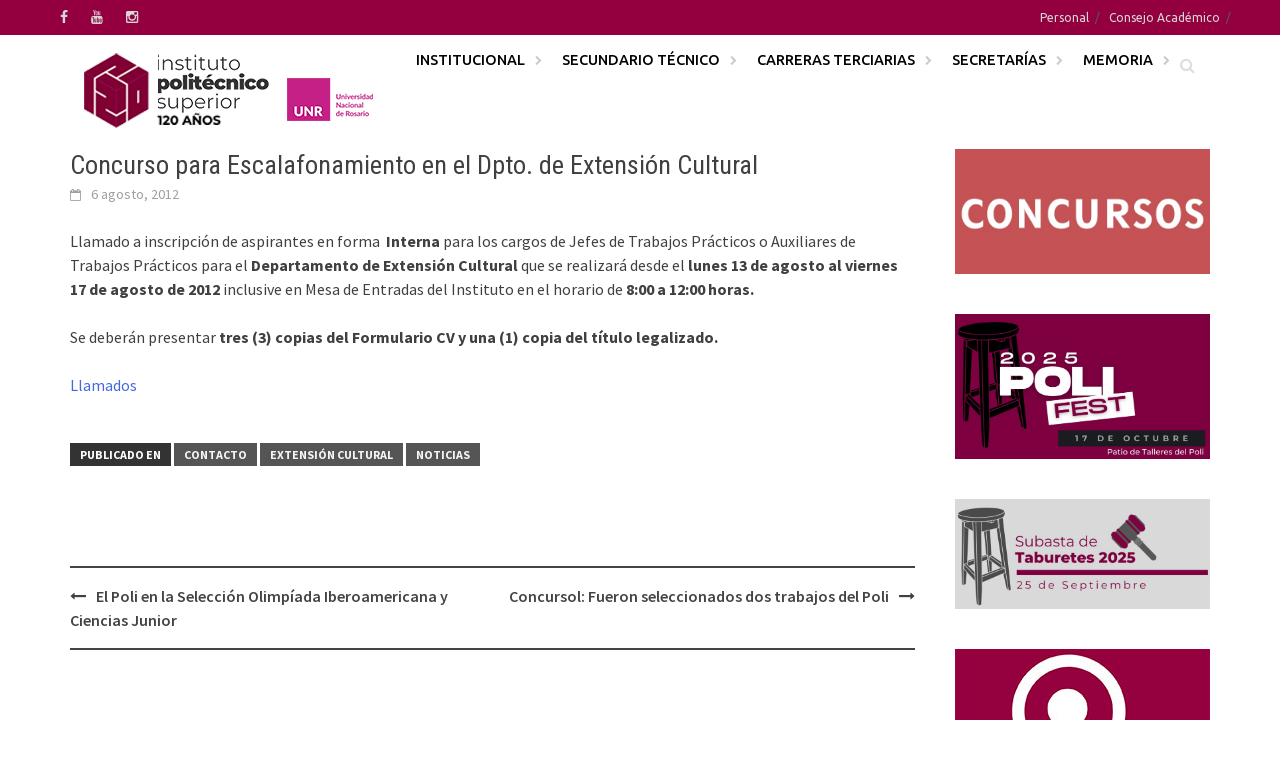

--- FILE ---
content_type: text/html; charset=UTF-8
request_url: https://www.ips.edu.ar/concurso-para-escalafonamiento-en-el-dpto-de-extension-cultural.html
body_size: 12095
content:
<!DOCTYPE html>
<html lang="es">
<head>
<!-- Google tag (gtag.js) -->
<script async src="https://www.googletagmanager.com/gtag/js?id=G-4YSYMWT9VS"></script>
<script>
  window.dataLayer = window.dataLayer || [];
  function gtag(){dataLayer.push(arguments);}
  gtag('js', new Date());

  gtag('config', 'G-4YSYMWT9VS');
</script>
<!-- Google Tag Manager -->
<script>(function(w,d,s,l,i){w[l]=w[l]||[];w[l].push({'gtm.start':
new Date().getTime(),event:'gtm.js'});var f=d.getElementsByTagName(s)[0],
j=d.createElement(s),dl=l!='dataLayer'?'&l='+l:'';j.async=true;j.src=
'https://www.googletagmanager.com/gtm.js?id='+i+dl;f.parentNode.insertBefore(j,f);
})(window,document,'script','dataLayer','GTM-TM7L4XKS');</script>
<!-- End Google Tag Manager -->
<meta charset="UTF-8">
<meta name="viewport" content="width=device-width, initial-scale=1">
<link rel="profile" href="http://gmpg.org/xfn/11">
<link rel="pingback" href="https://www.ips.edu.ar/xmlrpc.php">
<title>Concurso para Escalafonamiento en el Dpto. de Extensión Cultural &#8211; Instituto Politécnico Superior &quot;Gral. San Martín&quot;</title>
<meta name='robots' content='max-image-preview:large' />
	<style>img:is([sizes="auto" i], [sizes^="auto," i]) { contain-intrinsic-size: 3000px 1500px }</style>
	<link rel='dns-prefetch' href='//ips.edu.ar' />
<link rel='dns-prefetch' href='//fonts.googleapis.com' />
<link rel="alternate" type="application/rss+xml" title="Instituto Politécnico Superior &quot;Gral. San Martín&quot; &raquo; Feed" href="https://www.ips.edu.ar/feed" />
<link rel="alternate" type="application/rss+xml" title="Instituto Politécnico Superior &quot;Gral. San Martín&quot; &raquo; Feed de los comentarios" href="https://www.ips.edu.ar/comments/feed" />
<script type="text/javascript">
/* <![CDATA[ */
window._wpemojiSettings = {"baseUrl":"https:\/\/s.w.org\/images\/core\/emoji\/16.0.1\/72x72\/","ext":".png","svgUrl":"https:\/\/s.w.org\/images\/core\/emoji\/16.0.1\/svg\/","svgExt":".svg","source":{"concatemoji":"https:\/\/www.ips.edu.ar\/wp-includes\/js\/wp-emoji-release.min.js?ver=6.8.3"}};
/*! This file is auto-generated */
!function(s,n){var o,i,e;function c(e){try{var t={supportTests:e,timestamp:(new Date).valueOf()};sessionStorage.setItem(o,JSON.stringify(t))}catch(e){}}function p(e,t,n){e.clearRect(0,0,e.canvas.width,e.canvas.height),e.fillText(t,0,0);var t=new Uint32Array(e.getImageData(0,0,e.canvas.width,e.canvas.height).data),a=(e.clearRect(0,0,e.canvas.width,e.canvas.height),e.fillText(n,0,0),new Uint32Array(e.getImageData(0,0,e.canvas.width,e.canvas.height).data));return t.every(function(e,t){return e===a[t]})}function u(e,t){e.clearRect(0,0,e.canvas.width,e.canvas.height),e.fillText(t,0,0);for(var n=e.getImageData(16,16,1,1),a=0;a<n.data.length;a++)if(0!==n.data[a])return!1;return!0}function f(e,t,n,a){switch(t){case"flag":return n(e,"\ud83c\udff3\ufe0f\u200d\u26a7\ufe0f","\ud83c\udff3\ufe0f\u200b\u26a7\ufe0f")?!1:!n(e,"\ud83c\udde8\ud83c\uddf6","\ud83c\udde8\u200b\ud83c\uddf6")&&!n(e,"\ud83c\udff4\udb40\udc67\udb40\udc62\udb40\udc65\udb40\udc6e\udb40\udc67\udb40\udc7f","\ud83c\udff4\u200b\udb40\udc67\u200b\udb40\udc62\u200b\udb40\udc65\u200b\udb40\udc6e\u200b\udb40\udc67\u200b\udb40\udc7f");case"emoji":return!a(e,"\ud83e\udedf")}return!1}function g(e,t,n,a){var r="undefined"!=typeof WorkerGlobalScope&&self instanceof WorkerGlobalScope?new OffscreenCanvas(300,150):s.createElement("canvas"),o=r.getContext("2d",{willReadFrequently:!0}),i=(o.textBaseline="top",o.font="600 32px Arial",{});return e.forEach(function(e){i[e]=t(o,e,n,a)}),i}function t(e){var t=s.createElement("script");t.src=e,t.defer=!0,s.head.appendChild(t)}"undefined"!=typeof Promise&&(o="wpEmojiSettingsSupports",i=["flag","emoji"],n.supports={everything:!0,everythingExceptFlag:!0},e=new Promise(function(e){s.addEventListener("DOMContentLoaded",e,{once:!0})}),new Promise(function(t){var n=function(){try{var e=JSON.parse(sessionStorage.getItem(o));if("object"==typeof e&&"number"==typeof e.timestamp&&(new Date).valueOf()<e.timestamp+604800&&"object"==typeof e.supportTests)return e.supportTests}catch(e){}return null}();if(!n){if("undefined"!=typeof Worker&&"undefined"!=typeof OffscreenCanvas&&"undefined"!=typeof URL&&URL.createObjectURL&&"undefined"!=typeof Blob)try{var e="postMessage("+g.toString()+"("+[JSON.stringify(i),f.toString(),p.toString(),u.toString()].join(",")+"));",a=new Blob([e],{type:"text/javascript"}),r=new Worker(URL.createObjectURL(a),{name:"wpTestEmojiSupports"});return void(r.onmessage=function(e){c(n=e.data),r.terminate(),t(n)})}catch(e){}c(n=g(i,f,p,u))}t(n)}).then(function(e){for(var t in e)n.supports[t]=e[t],n.supports.everything=n.supports.everything&&n.supports[t],"flag"!==t&&(n.supports.everythingExceptFlag=n.supports.everythingExceptFlag&&n.supports[t]);n.supports.everythingExceptFlag=n.supports.everythingExceptFlag&&!n.supports.flag,n.DOMReady=!1,n.readyCallback=function(){n.DOMReady=!0}}).then(function(){return e}).then(function(){var e;n.supports.everything||(n.readyCallback(),(e=n.source||{}).concatemoji?t(e.concatemoji):e.wpemoji&&e.twemoji&&(t(e.twemoji),t(e.wpemoji)))}))}((window,document),window._wpemojiSettings);
/* ]]> */
</script>
<style id='wp-emoji-styles-inline-css' type='text/css'>

	img.wp-smiley, img.emoji {
		display: inline !important;
		border: none !important;
		box-shadow: none !important;
		height: 1em !important;
		width: 1em !important;
		margin: 0 0.07em !important;
		vertical-align: -0.1em !important;
		background: none !important;
		padding: 0 !important;
	}
</style>
<link rel='stylesheet' id='wp-block-library-css' href='https://ips.edu.ar/wp-includes/css/dist/block-library/style.min.css?ver=6.8.3' type='text/css' media='all' />
<style id='wp-block-library-theme-inline-css' type='text/css'>
.wp-block-audio :where(figcaption){color:#555;font-size:13px;text-align:center}.is-dark-theme .wp-block-audio :where(figcaption){color:#ffffffa6}.wp-block-audio{margin:0 0 1em}.wp-block-code{border:1px solid #ccc;border-radius:4px;font-family:Menlo,Consolas,monaco,monospace;padding:.8em 1em}.wp-block-embed :where(figcaption){color:#555;font-size:13px;text-align:center}.is-dark-theme .wp-block-embed :where(figcaption){color:#ffffffa6}.wp-block-embed{margin:0 0 1em}.blocks-gallery-caption{color:#555;font-size:13px;text-align:center}.is-dark-theme .blocks-gallery-caption{color:#ffffffa6}:root :where(.wp-block-image figcaption){color:#555;font-size:13px;text-align:center}.is-dark-theme :root :where(.wp-block-image figcaption){color:#ffffffa6}.wp-block-image{margin:0 0 1em}.wp-block-pullquote{border-bottom:4px solid;border-top:4px solid;color:currentColor;margin-bottom:1.75em}.wp-block-pullquote cite,.wp-block-pullquote footer,.wp-block-pullquote__citation{color:currentColor;font-size:.8125em;font-style:normal;text-transform:uppercase}.wp-block-quote{border-left:.25em solid;margin:0 0 1.75em;padding-left:1em}.wp-block-quote cite,.wp-block-quote footer{color:currentColor;font-size:.8125em;font-style:normal;position:relative}.wp-block-quote:where(.has-text-align-right){border-left:none;border-right:.25em solid;padding-left:0;padding-right:1em}.wp-block-quote:where(.has-text-align-center){border:none;padding-left:0}.wp-block-quote.is-large,.wp-block-quote.is-style-large,.wp-block-quote:where(.is-style-plain){border:none}.wp-block-search .wp-block-search__label{font-weight:700}.wp-block-search__button{border:1px solid #ccc;padding:.375em .625em}:where(.wp-block-group.has-background){padding:1.25em 2.375em}.wp-block-separator.has-css-opacity{opacity:.4}.wp-block-separator{border:none;border-bottom:2px solid;margin-left:auto;margin-right:auto}.wp-block-separator.has-alpha-channel-opacity{opacity:1}.wp-block-separator:not(.is-style-wide):not(.is-style-dots){width:100px}.wp-block-separator.has-background:not(.is-style-dots){border-bottom:none;height:1px}.wp-block-separator.has-background:not(.is-style-wide):not(.is-style-dots){height:2px}.wp-block-table{margin:0 0 1em}.wp-block-table td,.wp-block-table th{word-break:normal}.wp-block-table :where(figcaption){color:#555;font-size:13px;text-align:center}.is-dark-theme .wp-block-table :where(figcaption){color:#ffffffa6}.wp-block-video :where(figcaption){color:#555;font-size:13px;text-align:center}.is-dark-theme .wp-block-video :where(figcaption){color:#ffffffa6}.wp-block-video{margin:0 0 1em}:root :where(.wp-block-template-part.has-background){margin-bottom:0;margin-top:0;padding:1.25em 2.375em}
</style>
<style id='classic-theme-styles-inline-css' type='text/css'>
/*! This file is auto-generated */
.wp-block-button__link{color:#fff;background-color:#32373c;border-radius:9999px;box-shadow:none;text-decoration:none;padding:calc(.667em + 2px) calc(1.333em + 2px);font-size:1.125em}.wp-block-file__button{background:#32373c;color:#fff;text-decoration:none}
</style>
<style id='jquery-categories-list-categories-block-style-inline-css' type='text/css'>
/*!***************************************************************************************************************************************************************************************************************************************!*\
  !*** css ./node_modules/css-loader/dist/cjs.js??ruleSet[1].rules[4].use[1]!./node_modules/postcss-loader/dist/cjs.js??ruleSet[1].rules[4].use[2]!./node_modules/sass-loader/dist/cjs.js??ruleSet[1].rules[4].use[3]!./src/style.scss ***!
  \***************************************************************************************************************************************************************************************************************************************/
.js-categories-list a, .js-categories-list a:focus, .js-categories-list a:hover {
  text-decoration: none;
}

.js-categories-list .loading {
  display: inline-block;
  padding-left: 5px;
  vertical-align: middle;
  width: 25px;
}

.jcl-hide {
  display: none;
}

body .wp-block-js-categories-list-categories-widget ul.jcl_widget,
body .wp-block-js-categories-list-categories-widget ul.jcl_widget ul,
body ul.jcl_widget, ul.jcl_widget ul {
  list-style: none;
  padding-left: 0;
}

.wp-block-js-categories-list-categories-widget ul.jcl_widget li,
.jcl_widget ul li {
  list-style: none;
}

.jcl_widget li a {
  display: inline-block;
}

/** Bullet's padding **/
.jcl_symbol {
  width: 16px;
  min-height: 16px;
}

.layout-left .jcl_symbol {
  margin-right: 5px;
  display: inline-block;
}

.layout-right .jcl_symbol {
  margin-left: 5px;
}

.layout-right .no_child {
  display: none;
}


/**
 * The following styles get applied both on the front of your site
 * and in the editor.
 *
 * Replace them with your own styles or remove the file completely.
 */

/*# sourceMappingURL=style-index.css.map*/
</style>
<style id='global-styles-inline-css' type='text/css'>
:root{--wp--preset--aspect-ratio--square: 1;--wp--preset--aspect-ratio--4-3: 4/3;--wp--preset--aspect-ratio--3-4: 3/4;--wp--preset--aspect-ratio--3-2: 3/2;--wp--preset--aspect-ratio--2-3: 2/3;--wp--preset--aspect-ratio--16-9: 16/9;--wp--preset--aspect-ratio--9-16: 9/16;--wp--preset--color--black: #000000;--wp--preset--color--cyan-bluish-gray: #abb8c3;--wp--preset--color--white: #ffffff;--wp--preset--color--pale-pink: #f78da7;--wp--preset--color--vivid-red: #cf2e2e;--wp--preset--color--luminous-vivid-orange: #ff6900;--wp--preset--color--luminous-vivid-amber: #fcb900;--wp--preset--color--light-green-cyan: #7bdcb5;--wp--preset--color--vivid-green-cyan: #00d084;--wp--preset--color--pale-cyan-blue: #8ed1fc;--wp--preset--color--vivid-cyan-blue: #0693e3;--wp--preset--color--vivid-purple: #9b51e0;--wp--preset--gradient--vivid-cyan-blue-to-vivid-purple: linear-gradient(135deg,rgba(6,147,227,1) 0%,rgb(155,81,224) 100%);--wp--preset--gradient--light-green-cyan-to-vivid-green-cyan: linear-gradient(135deg,rgb(122,220,180) 0%,rgb(0,208,130) 100%);--wp--preset--gradient--luminous-vivid-amber-to-luminous-vivid-orange: linear-gradient(135deg,rgba(252,185,0,1) 0%,rgba(255,105,0,1) 100%);--wp--preset--gradient--luminous-vivid-orange-to-vivid-red: linear-gradient(135deg,rgba(255,105,0,1) 0%,rgb(207,46,46) 100%);--wp--preset--gradient--very-light-gray-to-cyan-bluish-gray: linear-gradient(135deg,rgb(238,238,238) 0%,rgb(169,184,195) 100%);--wp--preset--gradient--cool-to-warm-spectrum: linear-gradient(135deg,rgb(74,234,220) 0%,rgb(151,120,209) 20%,rgb(207,42,186) 40%,rgb(238,44,130) 60%,rgb(251,105,98) 80%,rgb(254,248,76) 100%);--wp--preset--gradient--blush-light-purple: linear-gradient(135deg,rgb(255,206,236) 0%,rgb(152,150,240) 100%);--wp--preset--gradient--blush-bordeaux: linear-gradient(135deg,rgb(254,205,165) 0%,rgb(254,45,45) 50%,rgb(107,0,62) 100%);--wp--preset--gradient--luminous-dusk: linear-gradient(135deg,rgb(255,203,112) 0%,rgb(199,81,192) 50%,rgb(65,88,208) 100%);--wp--preset--gradient--pale-ocean: linear-gradient(135deg,rgb(255,245,203) 0%,rgb(182,227,212) 50%,rgb(51,167,181) 100%);--wp--preset--gradient--electric-grass: linear-gradient(135deg,rgb(202,248,128) 0%,rgb(113,206,126) 100%);--wp--preset--gradient--midnight: linear-gradient(135deg,rgb(2,3,129) 0%,rgb(40,116,252) 100%);--wp--preset--font-size--small: 13px;--wp--preset--font-size--medium: 20px;--wp--preset--font-size--large: 36px;--wp--preset--font-size--x-large: 42px;--wp--preset--spacing--20: 0.44rem;--wp--preset--spacing--30: 0.67rem;--wp--preset--spacing--40: 1rem;--wp--preset--spacing--50: 1.5rem;--wp--preset--spacing--60: 2.25rem;--wp--preset--spacing--70: 3.38rem;--wp--preset--spacing--80: 5.06rem;--wp--preset--shadow--natural: 6px 6px 9px rgba(0, 0, 0, 0.2);--wp--preset--shadow--deep: 12px 12px 50px rgba(0, 0, 0, 0.4);--wp--preset--shadow--sharp: 6px 6px 0px rgba(0, 0, 0, 0.2);--wp--preset--shadow--outlined: 6px 6px 0px -3px rgba(255, 255, 255, 1), 6px 6px rgba(0, 0, 0, 1);--wp--preset--shadow--crisp: 6px 6px 0px rgba(0, 0, 0, 1);}:where(.is-layout-flex){gap: 0.5em;}:where(.is-layout-grid){gap: 0.5em;}body .is-layout-flex{display: flex;}.is-layout-flex{flex-wrap: wrap;align-items: center;}.is-layout-flex > :is(*, div){margin: 0;}body .is-layout-grid{display: grid;}.is-layout-grid > :is(*, div){margin: 0;}:where(.wp-block-columns.is-layout-flex){gap: 2em;}:where(.wp-block-columns.is-layout-grid){gap: 2em;}:where(.wp-block-post-template.is-layout-flex){gap: 1.25em;}:where(.wp-block-post-template.is-layout-grid){gap: 1.25em;}.has-black-color{color: var(--wp--preset--color--black) !important;}.has-cyan-bluish-gray-color{color: var(--wp--preset--color--cyan-bluish-gray) !important;}.has-white-color{color: var(--wp--preset--color--white) !important;}.has-pale-pink-color{color: var(--wp--preset--color--pale-pink) !important;}.has-vivid-red-color{color: var(--wp--preset--color--vivid-red) !important;}.has-luminous-vivid-orange-color{color: var(--wp--preset--color--luminous-vivid-orange) !important;}.has-luminous-vivid-amber-color{color: var(--wp--preset--color--luminous-vivid-amber) !important;}.has-light-green-cyan-color{color: var(--wp--preset--color--light-green-cyan) !important;}.has-vivid-green-cyan-color{color: var(--wp--preset--color--vivid-green-cyan) !important;}.has-pale-cyan-blue-color{color: var(--wp--preset--color--pale-cyan-blue) !important;}.has-vivid-cyan-blue-color{color: var(--wp--preset--color--vivid-cyan-blue) !important;}.has-vivid-purple-color{color: var(--wp--preset--color--vivid-purple) !important;}.has-black-background-color{background-color: var(--wp--preset--color--black) !important;}.has-cyan-bluish-gray-background-color{background-color: var(--wp--preset--color--cyan-bluish-gray) !important;}.has-white-background-color{background-color: var(--wp--preset--color--white) !important;}.has-pale-pink-background-color{background-color: var(--wp--preset--color--pale-pink) !important;}.has-vivid-red-background-color{background-color: var(--wp--preset--color--vivid-red) !important;}.has-luminous-vivid-orange-background-color{background-color: var(--wp--preset--color--luminous-vivid-orange) !important;}.has-luminous-vivid-amber-background-color{background-color: var(--wp--preset--color--luminous-vivid-amber) !important;}.has-light-green-cyan-background-color{background-color: var(--wp--preset--color--light-green-cyan) !important;}.has-vivid-green-cyan-background-color{background-color: var(--wp--preset--color--vivid-green-cyan) !important;}.has-pale-cyan-blue-background-color{background-color: var(--wp--preset--color--pale-cyan-blue) !important;}.has-vivid-cyan-blue-background-color{background-color: var(--wp--preset--color--vivid-cyan-blue) !important;}.has-vivid-purple-background-color{background-color: var(--wp--preset--color--vivid-purple) !important;}.has-black-border-color{border-color: var(--wp--preset--color--black) !important;}.has-cyan-bluish-gray-border-color{border-color: var(--wp--preset--color--cyan-bluish-gray) !important;}.has-white-border-color{border-color: var(--wp--preset--color--white) !important;}.has-pale-pink-border-color{border-color: var(--wp--preset--color--pale-pink) !important;}.has-vivid-red-border-color{border-color: var(--wp--preset--color--vivid-red) !important;}.has-luminous-vivid-orange-border-color{border-color: var(--wp--preset--color--luminous-vivid-orange) !important;}.has-luminous-vivid-amber-border-color{border-color: var(--wp--preset--color--luminous-vivid-amber) !important;}.has-light-green-cyan-border-color{border-color: var(--wp--preset--color--light-green-cyan) !important;}.has-vivid-green-cyan-border-color{border-color: var(--wp--preset--color--vivid-green-cyan) !important;}.has-pale-cyan-blue-border-color{border-color: var(--wp--preset--color--pale-cyan-blue) !important;}.has-vivid-cyan-blue-border-color{border-color: var(--wp--preset--color--vivid-cyan-blue) !important;}.has-vivid-purple-border-color{border-color: var(--wp--preset--color--vivid-purple) !important;}.has-vivid-cyan-blue-to-vivid-purple-gradient-background{background: var(--wp--preset--gradient--vivid-cyan-blue-to-vivid-purple) !important;}.has-light-green-cyan-to-vivid-green-cyan-gradient-background{background: var(--wp--preset--gradient--light-green-cyan-to-vivid-green-cyan) !important;}.has-luminous-vivid-amber-to-luminous-vivid-orange-gradient-background{background: var(--wp--preset--gradient--luminous-vivid-amber-to-luminous-vivid-orange) !important;}.has-luminous-vivid-orange-to-vivid-red-gradient-background{background: var(--wp--preset--gradient--luminous-vivid-orange-to-vivid-red) !important;}.has-very-light-gray-to-cyan-bluish-gray-gradient-background{background: var(--wp--preset--gradient--very-light-gray-to-cyan-bluish-gray) !important;}.has-cool-to-warm-spectrum-gradient-background{background: var(--wp--preset--gradient--cool-to-warm-spectrum) !important;}.has-blush-light-purple-gradient-background{background: var(--wp--preset--gradient--blush-light-purple) !important;}.has-blush-bordeaux-gradient-background{background: var(--wp--preset--gradient--blush-bordeaux) !important;}.has-luminous-dusk-gradient-background{background: var(--wp--preset--gradient--luminous-dusk) !important;}.has-pale-ocean-gradient-background{background: var(--wp--preset--gradient--pale-ocean) !important;}.has-electric-grass-gradient-background{background: var(--wp--preset--gradient--electric-grass) !important;}.has-midnight-gradient-background{background: var(--wp--preset--gradient--midnight) !important;}.has-small-font-size{font-size: var(--wp--preset--font-size--small) !important;}.has-medium-font-size{font-size: var(--wp--preset--font-size--medium) !important;}.has-large-font-size{font-size: var(--wp--preset--font-size--large) !important;}.has-x-large-font-size{font-size: var(--wp--preset--font-size--x-large) !important;}
:where(.wp-block-post-template.is-layout-flex){gap: 1.25em;}:where(.wp-block-post-template.is-layout-grid){gap: 1.25em;}
:where(.wp-block-columns.is-layout-flex){gap: 2em;}:where(.wp-block-columns.is-layout-grid){gap: 2em;}
:root :where(.wp-block-pullquote){font-size: 1.5em;line-height: 1.6;}
</style>
<link rel='stylesheet' id='awaken-font-awesome-css' href='https://ips.edu.ar/wp-content/themes/awaken/css/font-awesome.min.css?ver=4.4.0' type='text/css' media='all' />
<link rel='stylesheet' id='bootstrap.css-css' href='https://ips.edu.ar/wp-content/themes/awaken/css/bootstrap.min.css?ver=all' type='text/css' media='all' />
<link rel='stylesheet' id='awaken-style-css' href='https://ips.edu.ar/wp-content/themes/awaken/style.css?ver=6.8.3' type='text/css' media='all' />
<link rel='stylesheet' id='awaken-fonts-css' href='https://fonts.googleapis.com/css?family=Ubuntu%3A400%2C500%7CSource+Sans+Pro%3A400%2C600%2C700%2C400italic%7CRoboto+Condensed%3A400italic%2C700%2C400&#038;subset=latin%2Clatin-ext' type='text/css' media='all' />
<link rel='stylesheet' id='add-flex-css-css' href='https://ips.edu.ar/wp-content/themes/awaken/css/flexslider.css?ver=6.8.3' type='text/css' media='screen' />
<script type="text/javascript" src="https://ips.edu.ar/wp-includes/js/jquery/jquery.min.js?ver=3.7.1" id="jquery-core-js"></script>
<script type="text/javascript" src="https://ips.edu.ar/wp-includes/js/jquery/jquery-migrate.min.js?ver=3.4.1" id="jquery-migrate-js"></script>
<script type="text/javascript" id="3d-flip-book-client-locale-loader-js-extra">
/* <![CDATA[ */
var FB3D_CLIENT_LOCALE = {"ajaxurl":"https:\/\/www.ips.edu.ar\/wp-admin\/admin-ajax.php","dictionary":{"Table of contents":"Table of contents","Close":"Close","Bookmarks":"Bookmarks","Thumbnails":"Thumbnails","Search":"Search","Share":"Share","Facebook":"Facebook","Twitter":"Twitter","Email":"Email","Play":"Play","Previous page":"Previous page","Next page":"Next page","Zoom in":"Zoom in","Zoom out":"Zoom out","Fit view":"Fit view","Auto play":"Auto play","Full screen":"Full screen","More":"More","Smart pan":"Smart pan","Single page":"Single page","Sounds":"Sounds","Stats":"Stats","Print":"Print","Download":"Download","Goto first page":"Goto first page","Goto last page":"Goto last page"},"images":"https:\/\/ips.edu.ar\/wp-content\/plugins\/interactive-3d-flipbook-powered-physics-engine\/assets\/images\/","jsData":{"urls":[],"posts":{"ids_mis":[],"ids":[]},"pages":[],"firstPages":[],"bookCtrlProps":[],"bookTemplates":[]},"key":"3d-flip-book","pdfJS":{"pdfJsLib":"https:\/\/ips.edu.ar\/wp-content\/plugins\/interactive-3d-flipbook-powered-physics-engine\/assets\/js\/pdf.min.js?ver=4.3.136","pdfJsWorker":"https:\/\/ips.edu.ar\/wp-content\/plugins\/interactive-3d-flipbook-powered-physics-engine\/assets\/js\/pdf.worker.js?ver=4.3.136","stablePdfJsLib":"https:\/\/ips.edu.ar\/wp-content\/plugins\/interactive-3d-flipbook-powered-physics-engine\/assets\/js\/stable\/pdf.min.js?ver=2.5.207","stablePdfJsWorker":"https:\/\/ips.edu.ar\/wp-content\/plugins\/interactive-3d-flipbook-powered-physics-engine\/assets\/js\/stable\/pdf.worker.js?ver=2.5.207","pdfJsCMapUrl":"https:\/\/ips.edu.ar\/wp-content\/plugins\/interactive-3d-flipbook-powered-physics-engine\/assets\/cmaps\/"},"cacheurl":"https:\/\/ips.edu.ar\/wp-content\/uploads\/3d-flip-book\/cache\/","pluginsurl":"https:\/\/ips.edu.ar\/wp-content\/plugins\/","pluginurl":"https:\/\/ips.edu.ar\/wp-content\/plugins\/interactive-3d-flipbook-powered-physics-engine\/","thumbnailSize":{"width":"150","height":"150"},"version":"1.16.17"};
/* ]]> */
</script>
<script type="text/javascript" src="https://ips.edu.ar/wp-content/plugins/interactive-3d-flipbook-powered-physics-engine/assets/js/client-locale-loader.js?ver=1.16.17" id="3d-flip-book-client-locale-loader-js" async="async" data-wp-strategy="async"></script>
<script type="text/javascript" src="https://ips.edu.ar/wp-content/themes/awaken/js/scripts.js?ver=6.8.3" id="awaken-scripts-js"></script>
<!--[if lt IE 9]>
<script type="text/javascript" src="https://ips.edu.ar/wp-content/themes/awaken/js/respond.min.js?ver=6.8.3" id="respond-js"></script>
<![endif]-->
<!--[if lt IE 9]>
<script type="text/javascript" src="https://ips.edu.ar/wp-content/themes/awaken/js/html5shiv.js?ver=6.8.3" id="html5shiv-js"></script>
<![endif]-->
<link rel="https://api.w.org/" href="https://www.ips.edu.ar/wp-json/" /><link rel="alternate" title="JSON" type="application/json" href="https://www.ips.edu.ar/wp-json/wp/v2/posts/3624" /><link rel="EditURI" type="application/rsd+xml" title="RSD" href="https://www.ips.edu.ar/xmlrpc.php?rsd" />
<meta name="generator" content="WordPress 6.8.3" />
<link rel="canonical" href="https://www.ips.edu.ar/concurso-para-escalafonamiento-en-el-dpto-de-extension-cultural.html" />
<link rel='shortlink' href='https://www.ips.edu.ar/?p=3624' />
<link rel="alternate" title="oEmbed (JSON)" type="application/json+oembed" href="https://www.ips.edu.ar/wp-json/oembed/1.0/embed?url=https%3A%2F%2Fwww.ips.edu.ar%2Fconcurso-para-escalafonamiento-en-el-dpto-de-extension-cultural.html" />
<link rel="alternate" title="oEmbed (XML)" type="text/xml+oembed" href="https://www.ips.edu.ar/wp-json/oembed/1.0/embed?url=https%3A%2F%2Fwww.ips.edu.ar%2Fconcurso-para-escalafonamiento-en-el-dpto-de-extension-cultural.html&#038;format=xml" />
<style>.top-nav, .main-navigation  {
    background: #94003f;
}
.top-nav {
    position: fixed;
    z-index: 1000;
    width: 100%;
}
.site-branding {
     margin-top: 35px;
}
.main-navigation  {
    background: none;
    padding-right: 30px;
}
.main-navigation  a {
 color: #000;
}
.awaken-navigation-container {
    /* position: relative; */
    float: right;
   padding-left: 10px;
}
.site-header {
    margin-bottom: 14px;
}
.asocial-area {
    float: left;
}
.menu-menu-superior-container{
   float: right;
}
.main-navigation a:hover,  .page-entry-title, .archive-page-title, .search-page-title {
    background: #94003f;
}
#awaken-search-form input[type="submit"] ,.main-navigation li.current-menu-item {
    background-color:  #94003f;
}
.page-entry-header, .archive-page-header, .search-page-header {
    border-bottom: 2px solid #94003f;
}
.genpost-featured-image {
    margin-bottom: 1em;
    max-height: 135px;
    overflow: hidden;
}
.main-navigation ul ul{
    background-color: #F9F7F7;
}
 .page-numbers .current {
     background-color: #94003f !important;
}
.main-navigation ul ul li a {
color: #000;}


@media (max-width: 1000px){
 .awaken-navigation-container{
 float: left;  
 padding-left: 0px;
 width: 100%;
 margin-top: 5px;
  margin-bottom: 10px;
}
#main-nav-button {
    margin: 5px 0px 2px 0px;
}
}</style><link rel="icon" href="https://ips.edu.ar/wp-content/uploads/2025/06/cropped-Logo-version-comprimida-fondo-32x32.png" sizes="32x32" />
<link rel="icon" href="https://ips.edu.ar/wp-content/uploads/2025/06/cropped-Logo-version-comprimida-fondo-192x192.png" sizes="192x192" />
<link rel="apple-touch-icon" href="https://ips.edu.ar/wp-content/uploads/2025/06/cropped-Logo-version-comprimida-fondo-180x180.png" />
<meta name="msapplication-TileImage" content="https://ips.edu.ar/wp-content/uploads/2025/06/cropped-Logo-version-comprimida-fondo-270x270.png" />
<style type="text/css"> #turnkey-credit { font-family: Tahoma,Sans,Arial,Helvetica,Verdana,sans-serif; font-size: 11px; text-align: center; } #turnkey-credit a { text-decoration: none; } #turnkey-credit a:hover { text-decoration: underline; } body.wp-admin #turnkey-credit, body#image #turnkey-credit, body#media-upload #turnkey-credit { display: none; } </style></head>

<body class="wp-singular post-template-default single single-post postid-3624 single-format-standard wp-embed-responsive wp-theme-awaken group-blog">
<!-- Google Tag Manager (noscript) -->
<noscript><iframe src="https://www.googletagmanager.com/ns.html?id=GTM-TM7L4XKS"
height="0" width="0" style="display:none;visibility:hidden"></iframe></noscript>
<!-- End Google Tag Manager (noscript) -->
<div id="page" class="hfeed site">
	<a class="skip-link screen-reader-text" href="#content">Saltar al contenido</a>
	<header id="masthead" class="site-header" role="banner">
		
		
		<div class="top-nav">
			<div class="container">
				<div class="row">
										<div class="col-xs-4 col-sm-6 col-md-4" style="padding: 0px;">
						
	<div class="asocial-area">
			<span class="asocial-icon facebook"><a href="https://www.facebook.com/poli.unr" target="_blank"><i class="fa fa-facebook"></i></a></span>
							<span class="asocial-icon youtube"><a href="https://www.youtube.com/channel/UCmydy0yUsi6WhvgJ95oa4VA" target="_blank"><i class="fa fa-youtube"></i></a></span>
					<span class="asocial-icon instagram"><a href="https://www.instagram.com/institutopolitecnicounr/?hl=es-la" target="_blank"><i class="fa fa-instagram"></i></a></span>
			</div>
	
					</div><!-- col-xs-12 col-sm-6 col-md-4 -->
					<div class="col-xs-8 col-sm-6 col-md-8 " style="padding: 0px;">
													<nav id="top-navigation" class="top-navigation" role="navigation">
								<div class="menu-menu-superior-container"><ul id="menu-menu-superior" class="menu"><li id="menu-item-17011" class="menu-item menu-item-type-post_type menu-item-object-page menu-item-17011"><a href="https://www.ips.edu.ar/personal">Personal</a></li>
<li id="menu-item-19715" class="menu-item menu-item-type-taxonomy menu-item-object-category menu-item-19715"><a href="https://www.ips.edu.ar/category/consejo-academico">Consejo Académico</a></li>
</ul></div>							</nav><!-- #site-navigation -->	
							<!--<a href="#" class="navbutton" id="top-nav-button">Menú Superior</a>
							<div class="responsive-topnav"></div> -->
									
					</div><!-- col-xs-12 col-sm-6 col-md-8 -->
					
				</div><!-- row -->
			</div><!-- .container -->
		</div>
	
	<div class="site-branding">
		<div class="container celular">
	

			<div class="awaken-navigation-container order-1 order-xs-2">
				<nav id="site-navigation" class="main-navigation cl-effect-10" role="navigation">
					<div class="menu-menu-principal-container"><ul id="menu-menu-principal" class="menu"><li id="menu-item-17012" class="menu-item menu-item-type-custom menu-item-object-custom menu-item-has-children menu-item-17012"><a href="#">Institucional</a>
<ul class="sub-menu">
	<li id="menu-item-17014" class="menu-item menu-item-type-post_type menu-item-object-page menu-item-17014"><a href="https://www.ips.edu.ar/historia">Historia</a></li>
	<li id="menu-item-17015" class="menu-item menu-item-type-post_type menu-item-object-page menu-item-17015"><a href="https://www.ips.edu.ar/autoridades">Autoridades</a></li>
	<li id="menu-item-17016" class="menu-item menu-item-type-post_type menu-item-object-page menu-item-17016"><a href="https://www.ips.edu.ar/departamentos">Departamentos</a></li>
	<li id="menu-item-17118" class="menu-item menu-item-type-post_type menu-item-object-page menu-item-17118"><a href="https://www.ips.edu.ar/asesoria-pedagogica">Asesoría Pedagógica</a></li>
	<li id="menu-item-23895" class="menu-item menu-item-type-post_type menu-item-object-page menu-item-23895"><a href="https://www.ips.edu.ar/area-planes-de-mejora">Área Planes de Mejora</a></li>
	<li id="menu-item-17099" class="menu-item menu-item-type-custom menu-item-object-custom menu-item-17099"><a target="_blank" href="http://www.nuevacooperadoradelpoli.com/#!/-asociacion-cooperadora-del-instituto-politecnico-superior-general-san-martin">Cooperadora</a></li>
	<li id="menu-item-17019" class="menu-item menu-item-type-post_type menu-item-object-page menu-item-17019"><a href="https://www.ips.edu.ar/biblioteca">Biblioteca «Gilda Di Crosta»</a></li>
</ul>
</li>
<li id="menu-item-17021" class="menu-item menu-item-type-custom menu-item-object-custom menu-item-has-children menu-item-17021"><a href="#">Secundario Técnico</a>
<ul class="sub-menu">
	<li id="menu-item-17022" class="menu-item menu-item-type-post_type menu-item-object-page menu-item-17022"><a href="https://www.ips.edu.ar/ed-secundaria">Calendario</a></li>
	<li id="menu-item-17024" class="menu-item menu-item-type-post_type menu-item-object-page menu-item-17024"><a href="https://www.ips.edu.ar/horarios-de-cursado">Horarios de cursado</a></li>
	<li id="menu-item-17028" class="menu-item menu-item-type-post_type menu-item-object-page menu-item-17028"><a href="https://www.ips.edu.ar/educacion-secundaria/apuntes">Apuntes</a></li>
	<li id="menu-item-17030" class="menu-item menu-item-type-taxonomy menu-item-object-category menu-item-17030"><a href="https://www.ips.edu.ar/category/educacion-secundaria/examenes-educacion-secundaria">Examenes</a></li>
	<li id="menu-item-17032" class="menu-item menu-item-type-post_type menu-item-object-page menu-item-17032"><a href="https://www.ips.edu.ar/programas-analiticos-nivel-secundario">Programas Analíticos</a></li>
	<li id="menu-item-17047" class="menu-item menu-item-type-post_type menu-item-object-page menu-item-17047"><a href="https://www.ips.edu.ar/plan-de-estudios-2">Plan de Estudios</a></li>
	<li id="menu-item-17033" class="menu-item menu-item-type-post_type menu-item-object-page menu-item-17033"><a href="https://www.ips.edu.ar/reglamentos-ciclo-secundario">Reglamentos Nivel Secundario</a></li>
	<li id="menu-item-22997" class="menu-item menu-item-type-custom menu-item-object-custom menu-item-22997"><a href="https://portal.ips.edu.ar/login">Portal de Gestión Académica</a></li>
	<li id="menu-item-17036" class="menu-item menu-item-type-post_type menu-item-object-page menu-item-17036"><a href="https://www.ips.edu.ar/equipo-profesional-de-orientacion-eop">Equipo Prof. de Orientación</a></li>
	<li id="menu-item-17040" class="menu-item menu-item-type-post_type menu-item-object-page menu-item-17040"><a href="https://www.ips.edu.ar/acompanamiento-a-estudiantes">Acompañamiento a Estudiantes</a></li>
	<li id="menu-item-17023" class="menu-item menu-item-type-post_type menu-item-object-page menu-item-17023"><a href="https://www.ips.edu.ar/horarios-de-consulta">Horarios de consulta</a></li>
</ul>
</li>
<li id="menu-item-17026" class="menu-item menu-item-type-custom menu-item-object-custom menu-item-has-children menu-item-17026"><a href="#">Carreras Terciarias</a>
<ul class="sub-menu">
	<li id="menu-item-17127" class="menu-item menu-item-type-custom menu-item-object-custom menu-item-17127"><a href="http://www.ips.edu.ar/educacion-superior">Carreras</a></li>
	<li id="menu-item-17041" class="menu-item menu-item-type-post_type menu-item-object-page menu-item-17041"><a href="https://www.ips.edu.ar/ed-superior">Calendario</a></li>
	<li id="menu-item-17025" class="menu-item menu-item-type-post_type menu-item-object-page menu-item-17025"><a href="https://www.ips.edu.ar/horarios-de-cursado-terciario">Horarios de Cursado</a></li>
	<li id="menu-item-17042" class="menu-item menu-item-type-custom menu-item-object-custom menu-item-17042"><a href="http://rephip.unr.edu.ar/handle/2133/15002">Apuntes</a></li>
	<li id="menu-item-17031" class="menu-item menu-item-type-taxonomy menu-item-object-category menu-item-17031"><a href="https://www.ips.edu.ar/category/ingreso-2014/educacion-superior-ingreso-2013/examenes-educacion-superior">Exámenes</a></li>
	<li id="menu-item-17044" class="menu-item menu-item-type-post_type menu-item-object-page menu-item-17044"><a href="https://www.ips.edu.ar/equivalencias">Equivalencias</a></li>
	<li id="menu-item-18615" class="menu-item menu-item-type-custom menu-item-object-custom menu-item-18615"><a href="http://www.ips.edu.ar/tramite-solicitud-titulo-pregrado-2.html">Trámite de título</a></li>
	<li id="menu-item-17045" class="menu-item menu-item-type-post_type menu-item-object-page menu-item-17045"><a href="https://www.ips.edu.ar/reglamentos-ciclo-superior">Reglamentos Nivel Superior</a></li>
	<li id="menu-item-17046" class="menu-item menu-item-type-post_type menu-item-object-page menu-item-17046"><a href="https://www.ips.edu.ar/equipo-profesional-de-orientacion-eop">Equipo Prof. de Orientación</a></li>
</ul>
</li>
<li id="menu-item-17048" class="menu-item menu-item-type-custom menu-item-object-custom menu-item-has-children menu-item-17048"><a href="#">Secretarías</a>
<ul class="sub-menu">
	<li id="menu-item-24830" class="menu-item menu-item-type-post_type menu-item-object-page menu-item-has-children menu-item-24830"><a href="https://www.ips.edu.ar/secretaria-academica">Sec de Asuntos Académicos y Técnicos</a>
	<ul class="sub-menu">
		<li id="menu-item-24841" class="menu-item menu-item-type-post_type menu-item-object-page menu-item-24841"><a href="https://www.ips.edu.ar/area-de-bienestar-docente">Área de Bienestar Docente</a></li>
	</ul>
</li>
	<li id="menu-item-17051" class="menu-item menu-item-type-post_type menu-item-object-page menu-item-17051"><a href="https://www.ips.edu.ar/secretaria-esi-y-perspectiva-de-genero">Sec ESI y perspectiva de Género</a></li>
	<li id="menu-item-17052" class="menu-item menu-item-type-post_type menu-item-object-page menu-item-17052"><a href="https://www.ips.edu.ar/secretaria-de-asuntos-estudiantiles-educacion-secundaria">Sec Estudiantil</a></li>
	<li id="menu-item-17061" class="menu-item menu-item-type-post_type menu-item-object-page menu-item-17061"><a href="https://www.ips.edu.ar/secretaria-de-comunicacion">Sec de Comunicación</a></li>
	<li id="menu-item-17121" class="menu-item menu-item-type-post_type menu-item-object-page menu-item-17121"><a href="https://www.ips.edu.ar/secretaria-de-ingreso">Sec de Ingreso</a></li>
	<li id="menu-item-17065" class="menu-item menu-item-type-post_type menu-item-object-page menu-item-17065"><a href="https://www.ips.edu.ar/referenta-de-genero">Referenta de Género</a></li>
</ul>
</li>
<li id="menu-item-17053" class="menu-item menu-item-type-custom menu-item-object-custom menu-item-has-children menu-item-17053"><a href="#">Memoria</a>
<ul class="sub-menu">
	<li id="menu-item-17054" class="menu-item menu-item-type-post_type menu-item-object-page menu-item-17054"><a href="https://www.ips.edu.ar/necesito-verte-hoy-ips">Necesito Verte Hoy</a></li>
</ul>
</li>
</ul></div>				</nav><!-- #site-navigation -->
				<a href="#" class="navbutton" id="main-nav-button">Menú principal</a>
				<div class="responsive-mainnav"></div>

									<div class="awaken-search-button-icon"></div>
					<div class="awaken-search-box-container">
						<div class="awaken-search-box">
							<form action="https://www.ips.edu.ar/" id="awaken-search-form" method="get">
								<input type="text" value="" name="s" id="s" />
								<input type="submit" value="Buscar" />
							</form>
						</div><!-- th-search-box -->
					</div><!-- .th-search-box-container -->
				
			</div><!-- .awaken-navigation-container-->
				<div class="site-brand-container order-2 order-xs-1" >
										<div class="site-logo">
							<a href="https://www.ips.edu.ar/" rel="home"><img src="https://ips.edu.ar/wp-content/uploads/2025/10/logo-IPS120-UNR.png" alt="Instituto Politécnico Superior &quot;Gral. San Martín&quot;"></a>
						</div>
								</div><!-- .site-brand-container -->
					
		</div>
	</div>
	</header><!-- #masthead -->

	<div id="content" class="site-content">
		<div class="container">

	<div class="row">
<div class="col-xs-12 col-sm-8 col-md-9 ">
	<div id="primary" class="content-area">
		<main id="main" class="site-main" role="main">

		
			
<article id="post-3624" class="post-3624 post type-post status-publish format-standard hentry category-contacto category-extension-cultural category-noticias">
	<header class="single-entry-header">
		<h1 class="single-entry-title entry-title">Concurso para Escalafonamiento en el Dpto. de Extensión Cultural</h1>
		<div class="single-entry-meta">
			<span class="posted-on"><a href="https://www.ips.edu.ar/concurso-para-escalafonamiento-en-el-dpto-de-extension-cultural.html" rel="bookmark"><time class="entry-date published updated" datetime="2012-08-06T13:34:30-03:00">6 agosto, 2012</time></a></span>					</div><!-- .entry-meta -->
	</header><!-- .entry-header -->

	
	<div class="entry-content">
		<p>Llamado a inscripción de aspirantes en forma  <strong>Interna </strong>para los  cargos de Jefes de Trabajos Prácticos o Auxiliares de Trabajos   Prácticos para el <strong>Departamento de Extensión Cultural</strong> que se realizará desde el <strong>lunes 13 de agosto al viernes 17 de agosto de 2012</strong> inclusive en Mesa de Entradas del Instituto en el horario de <strong>8:00 a 12:00 horas.<br />
 </strong></p>
<p>Se deberán presentar<strong> tres (3) copias del Formulario CV y una (1) copia del título legalizado.</strong></p>
<p><a href="http://www.ips.edu.ar/concursos">Llamados</a></p>
			</div><!-- .entry-content -->

	<footer class="single-entry-footer">
		<div class="categorized-under">Publicado en</div><div class="awaken-category-list"><a href="https://www.ips.edu.ar/category/contacto" rel="category tag">Contacto</a> <a href="https://www.ips.edu.ar/category/extension-cultural" rel="category tag">Extensión Cultural</a> <a href="https://www.ips.edu.ar/category/noticias" rel="category tag">Noticias</a></div><div class="clearfix"></div>
	</footer><!-- .entry-footer -->
</article><!-- #post-## -->

				<nav class="navigation post-navigation" role="navigation">
		<h2 class="screen-reader-text">Navegación de entradas</h2>
		<div class="nav-links">
			<div class="nav-previous"><a href="https://www.ips.edu.ar/el-poli-en-la-seleccion-olimpiada-iberoamericana-y-ciencias-junior.html" rel="prev">El Poli en la Selección Olimpíada Iberoamericana y Ciencias Junior</a></div><div class="nav-next"><a href="https://www.ips.edu.ar/concursol-fueron-seleccionados-dos-trabajos-del-poli.html" rel="next">Concursol: Fueron seleccionados dos trabajos del Poli</a></div>		</div><!-- .nav-links -->
	</nav><!-- .navigation -->
	
			
		
		</main><!-- #main -->
	</div><!-- #primary -->
</div><!-- .bootstrap cols -->
<div class="col-xs-12 col-sm-4 col-md-3">
	
<div id="secondary" class="main-widget-area" role="complementary">
	<aside id="widget_sp_image-19" class="widget widget_sp_image"><a href="http://www.ips.edu.ar/concursos-docentes" target="_self" class="widget_sp_image-image-link"><img width="638" height="312" class="attachment-full" style="max-width: 100%;" srcset="https://ips.edu.ar/wp-content/uploads/2022/06/CONCURSOS.jpg 638w, https://ips.edu.ar/wp-content/uploads/2022/06/CONCURSOS-460x225.jpg 460w" sizes="(max-width: 638px) 100vw, 638px" src="https://ips.edu.ar/wp-content/uploads/2022/06/CONCURSOS.jpg" /></a></aside><aside id="widget_sp_image-21" class="widget widget_sp_image"><a href="https://www.ips.edu.ar/25588.html" target="_blank" class="widget_sp_image-image-link"><img width="2560" height="1459" class="attachment-full" style="max-width: 100%;" srcset="https://ips.edu.ar/wp-content/uploads/2025/08/Polifest-banner-Web-1-scaled.jpg 2560w, https://ips.edu.ar/wp-content/uploads/2025/08/Polifest-banner-Web-1-460x262.jpg 460w, https://ips.edu.ar/wp-content/uploads/2025/08/Polifest-banner-Web-1-1024x584.jpg 1024w, https://ips.edu.ar/wp-content/uploads/2025/08/Polifest-banner-Web-1-768x438.jpg 768w, https://ips.edu.ar/wp-content/uploads/2025/08/Polifest-banner-Web-1-1536x875.jpg 1536w, https://ips.edu.ar/wp-content/uploads/2025/08/Polifest-banner-Web-1-2048x1167.jpg 2048w, https://ips.edu.ar/wp-content/uploads/2025/08/Polifest-banner-Web-1-388x220.jpg 388w" sizes="(max-width: 2560px) 100vw, 2560px" src="https://ips.edu.ar/wp-content/uploads/2025/08/Polifest-banner-Web-1-scaled.jpg" /></a></aside><aside id="widget_sp_image-22" class="widget widget_sp_image"><a href="http://www.ips.edu.ar/subasta-de-taburetes-2024" target="_blank" class="widget_sp_image-image-link"><img width="2560" height="1099" class="attachment-full" style="max-width: 100%;" srcset="https://ips.edu.ar/wp-content/uploads/2025/08/Subasta-banner-Web-1-scaled.jpg 2560w, https://ips.edu.ar/wp-content/uploads/2025/08/Subasta-banner-Web-1-460x198.jpg 460w, https://ips.edu.ar/wp-content/uploads/2025/08/Subasta-banner-Web-1-1024x440.jpg 1024w, https://ips.edu.ar/wp-content/uploads/2025/08/Subasta-banner-Web-1-768x330.jpg 768w, https://ips.edu.ar/wp-content/uploads/2025/08/Subasta-banner-Web-1-1536x660.jpg 1536w, https://ips.edu.ar/wp-content/uploads/2025/08/Subasta-banner-Web-1-2048x879.jpg 2048w" sizes="(max-width: 2560px) 100vw, 2560px" src="https://ips.edu.ar/wp-content/uploads/2025/08/Subasta-banner-Web-1-scaled.jpg" /></a></aside><aside id="widget_sp_image-11" class="widget widget_sp_image"><a href="http://www.ips.edu.ar/category/bolsa-de-trabajo" target="_self" class="widget_sp_image-image-link"><img width="255" height="162" class="attachment-full" style="max-width: 100%;" src="https://ips.edu.ar/wp-content/uploads/2025/06/bolsa-2025-bordo.jpg" /></a></aside><aside id="widget_sp_image-15" class="widget widget_sp_image"><a href="http://www.ips.edu.ar/category/ctpe" target="_blank" class="widget_sp_image-image-link"><img width="638" height="312" class="attachment-full" style="max-width: 100%;" srcset="https://ips.edu.ar/wp-content/uploads/2021/04/2botonn.jpg 638w, https://ips.edu.ar/wp-content/uploads/2021/04/2botonn-460x225.jpg 460w" sizes="(max-width: 638px) 100vw, 638px" src="https://ips.edu.ar/wp-content/uploads/2021/04/2botonn.jpg" /></a></aside><aside id="widget_sp_image-10" class="widget widget_sp_image"><a href="http://www.ips.edu.ar/policultural.html" target="_self" class="widget_sp_image-image-link"><img width="638" height="312" class="attachment-full" style="max-width: 100%;" srcset="https://ips.edu.ar/wp-content/uploads/2021/04/1botonn.jpg 638w, https://ips.edu.ar/wp-content/uploads/2021/04/1botonn-460x225.jpg 460w" sizes="(max-width: 638px) 100vw, 638px" src="https://ips.edu.ar/wp-content/uploads/2021/04/1botonn.jpg" /></a></aside><aside id="widget_sp_image-18" class="widget widget_sp_image"><a href="http://www.ips.edu.ar/formularios" target="_self" class="widget_sp_image-image-link"><img width="638" height="312" alt="Formularios" class="attachment-full" style="max-width: 100%;" srcset="https://ips.edu.ar/wp-content/uploads/2021/04/5botonn.jpg 638w, https://ips.edu.ar/wp-content/uploads/2021/04/5botonn-460x225.jpg 460w" sizes="(max-width: 638px) 100vw, 638px" src="https://ips.edu.ar/wp-content/uploads/2021/04/5botonn.jpg" /></a></aside><aside id="widget_sp_image-16" class="widget widget_sp_image"><a href="http://www.ips.edu.ar/aulas-virtuales" target="_self" class="widget_sp_image-image-link"><img width="638" height="312" class="attachment-full" style="max-width: 100%;" srcset="https://ips.edu.ar/wp-content/uploads/2021/04/3botonn.jpg 638w, https://ips.edu.ar/wp-content/uploads/2021/04/3botonn-460x225.jpg 460w" sizes="(max-width: 638px) 100vw, 638px" src="https://ips.edu.ar/wp-content/uploads/2021/04/3botonn.jpg" /></a></aside></div><!-- #secondary -->
</div><!-- .bootstrap cols -->
</div><!-- .row -->
		</div><!-- container -->
	</div><!-- #content -->

	<footer id="colophon" class="site-footer" role="contentinfo">
		<div class="container">
			<div class="row">
				<div class="footer-widget-area">
					<div class="col-md-4">
						<div class="left-footer">
							<div class="widget-area" role="complementary">
								<aside id="text-4" class="widget widget_text"><h3 class="footer-widget-title">CONTACTO</h3>			<div class="textwidget"><p><strong>Sede Rosario</strong><br />
Ayacucho 1667 &#8211; Rosario<br />
Santa Fe &#8211; Argentina<br />
Tel: (+54) (0341) 4802641 &#8211; (+54) (0341) 4802643</p>
<p><strong>Sede Baigorria</strong><br />
Lisandro de la Torre 580 &#8211; Granadero Baigorria<br />
Santa Fe &#8211; Argentina</p>
</div>
		</aside>							</div><!-- .widget-area -->
						</div>
					</div>
					
					<div class="col-md-4">
						<div class="mid-footer">
							<div class="widget-area" role="complementary">
								<aside id="nav_menu-3" class="widget widget_nav_menu"><h3 class="footer-widget-title">SITIOS DE INTERES</h3><div class="menu-sitios-interes-container"><ul id="menu-sitios-interes" class="menu"><li id="menu-item-11550" class="menu-item menu-item-type-post_type menu-item-object-page menu-item-11550"><a href="https://www.ips.edu.ar/escuelas-universitarias-nacionales">Escuelas Universitarias Nacionales</a></li>
<li id="menu-item-9964" class="menu-item menu-item-type-post_type menu-item-object-page menu-item-9964"><a href="https://www.ips.edu.ar/educacion-secundaria/apuntes">Apuntes</a></li>
<li id="menu-item-22998" class="menu-item menu-item-type-custom menu-item-object-custom menu-item-22998"><a href="https://portal.ips.edu.ar/login">Portal de Gestión Académica</a></li>
<li id="menu-item-5141" class="menu-item menu-item-type-post_type menu-item-object-page menu-item-5141"><a href="https://www.ips.edu.ar/plan-de-estudios-2">Plan de Estudios Nivel Secundario</a></li>
<li id="menu-item-5143" class="menu-item menu-item-type-post_type menu-item-object-page menu-item-5143"><a href="https://www.ips.edu.ar/planes-de-estudio-ed-superior">Planes de Estudio Nivel Superior</a></li>
<li id="menu-item-5646" class="menu-item menu-item-type-post_type menu-item-object-page menu-item-5646"><a href="https://www.ips.edu.ar/reglamentos-concursos">Reglamentos Concursos</a></li>
</ul></div></aside>							</div><!-- .widget-area -->						
						</div>
					</div>

					<div class="col-md-4">
						<div class="right-footer">
							<div class="widget-area" role="complementary">
								<aside id="text-3" class="widget widget_text">			<div class="textwidget"><p><img loading="lazy" decoding="async" class="" title="" src="https://www.ips.edu.ar/wp-content/themes/bresponzive-child/images/footer.jpg" alt="" width="270" height="51" /></p>
<p style="color: #fff;">El Instituto Politécnico Superior «General San Martín», dependiente de la Universidad Nacional de Rosario, brinda educación Superior y Técnico-profesional Secundaria. Fue creado en el año 1906 bajo el nombre «Escuela Industrial de la Nación».<br />
Más de cien años de educación de excelencia pública y gratuita.</p>
</div>
		</aside>							</div><!-- .widget-area -->				
						</div>
					</div>						
				</div><!-- .footer-widget-area -->
			</div><!-- .row -->
		</div><!-- .container -->	

		<div class="footer-site-info">	
			<div class="container">
				<div class="row">
					<div class="col-xs-12 col-md-6 col-sm-6 awfl">
						Copyright &#169; 2026 <a href="https://www.ips.edu.ar/" title="Instituto Politécnico Superior &quot;Gral. San Martín&quot;" >Instituto Politécnico Superior &quot;Gral. San Martín&quot;</a>.					</div>
					<div class="col-xs-12 col-md-6 col-sm-6 awfr">
						<div class="th-copyright">
							Funciona con <a href="http://wordpress.org" target="_blank" title="WordPress">WordPress</a>.							<span class="sep"> | </span>
							Tema: Awaken por <a href="http://themezhut.com/themes/awaken" target="_blank" rel="designer">ThemezHut</a>.						</div>
					</div>
				</div><!-- .row -->
			</div><!-- .container -->
		</div><!-- .site-info -->
	</footer><!-- #colophon -->
</div><!-- #page -->

<script type="speculationrules">
{"prefetch":[{"source":"document","where":{"and":[{"href_matches":"\/*"},{"not":{"href_matches":["\/wp-*.php","\/wp-admin\/*","\/wp-content\/uploads\/*","\/wp-content\/*","\/wp-content\/plugins\/*","\/wp-content\/themes\/awaken\/*","\/*\\?(.+)"]}},{"not":{"selector_matches":"a[rel~=\"nofollow\"]"}},{"not":{"selector_matches":".no-prefetch, .no-prefetch a"}}]},"eagerness":"conservative"}]}
</script>
<script type="text/javascript" src="https://ips.edu.ar/wp-content/themes/awaken/js/navigation.js?ver=20120206" id="awaken-navigation-js"></script>
<script type="text/javascript" src="https://ips.edu.ar/wp-content/themes/awaken/js/bootstrap.min.js?ver=6.8.3" id="bootstrap-js-js"></script>
<script type="text/javascript" src="https://ips.edu.ar/wp-content/themes/awaken/js/skip-link-focus-fix.js?ver=20130115" id="awaken-skip-link-focus-fix-js"></script>
<script type="text/javascript" src="https://ips.edu.ar/wp-content/themes/awaken/js/jquery.flexslider-min.js?ver=6.8.3" id="flexslider-js"></script>
<script type="text/javascript" src="https://ips.edu.ar/wp-content/themes/awaken/js/awaken.slider.js?ver=6.8.3" id="add-awaken-flex-js-js"></script>

<div id="turnkey-credit"> <div style="clear: both;"> <a href="https://www.turnkeylinux.org/wordpress">WordPress Appliance</a> - Powered by <a href="https://www.turnkeylinux.org">TurnKey Linux</a> </div> </div></body>
</html>